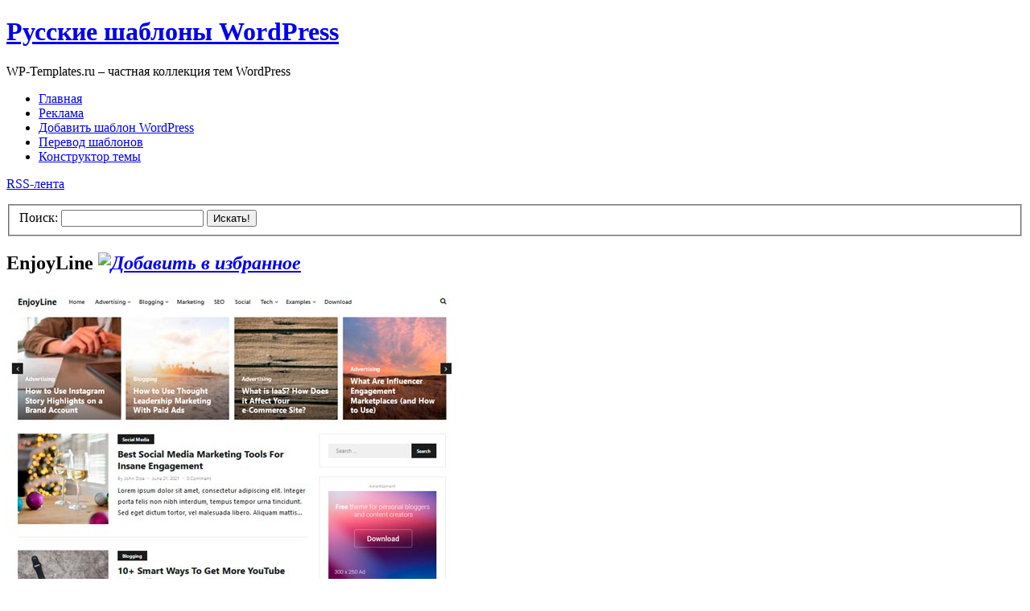

--- FILE ---
content_type: text/html; charset=UTF-8
request_url: https://wp-templates.ru/enjoyline/
body_size: 9032
content:
<!DOCTYPE html PUBLIC "-//W3C//DTD XHTML 1.0 Transitional//EN" "http://www.w3.org/TR/xhtml1/DTD/xhtml1-transitional.dtd">
<html xmlns="http://www.w3.org/1999/xhtml">

<!-- BEGIN html head -->
<head profile="http://gmpg.org/xfn/11">
<meta http-equiv="Content-Type" content="text/html; charset=UTF-8" />
<title>EnjoyLine | Русские шаблоны WordPress</title>
<link rel="stylesheet" type="text/css" media="screen" href="https://wp-templates.ru/wp-content/themes/wp-templates/screen.css" />

<!-- All in One SEO Pack 2.2.7.5 by Michael Torbert of Semper Fi Web Design[302,353] -->
<meta name="description" itemprop="description" content="Бесплатная тема EnjoyLine, подойдет для любой тематики. Тема хорошо оптимизирована для различных устройств." />

<link rel="canonical" href="https://wp-templates.ru/enjoyline/" />
<!-- /all in one seo pack -->
<link rel='dns-prefetch' href='//s.w.org' />
<link rel="alternate" type="application/rss+xml" title="Русские шаблоны WordPress &raquo; Лента комментариев к &laquo;EnjoyLine&raquo;" href="https://wp-templates.ru/enjoyline/feed/" />
		<script type="text/javascript">
			window._wpemojiSettings = {"baseUrl":"https:\/\/s.w.org\/images\/core\/emoji\/12.0.0-1\/72x72\/","ext":".png","svgUrl":"https:\/\/s.w.org\/images\/core\/emoji\/12.0.0-1\/svg\/","svgExt":".svg","source":{"concatemoji":"https:\/\/wp-templates.ru\/wp-includes\/js\/wp-emoji-release.min.js?ver=5.2.23"}};
			!function(e,a,t){var n,r,o,i=a.createElement("canvas"),p=i.getContext&&i.getContext("2d");function s(e,t){var a=String.fromCharCode;p.clearRect(0,0,i.width,i.height),p.fillText(a.apply(this,e),0,0);e=i.toDataURL();return p.clearRect(0,0,i.width,i.height),p.fillText(a.apply(this,t),0,0),e===i.toDataURL()}function c(e){var t=a.createElement("script");t.src=e,t.defer=t.type="text/javascript",a.getElementsByTagName("head")[0].appendChild(t)}for(o=Array("flag","emoji"),t.supports={everything:!0,everythingExceptFlag:!0},r=0;r<o.length;r++)t.supports[o[r]]=function(e){if(!p||!p.fillText)return!1;switch(p.textBaseline="top",p.font="600 32px Arial",e){case"flag":return s([55356,56826,55356,56819],[55356,56826,8203,55356,56819])?!1:!s([55356,57332,56128,56423,56128,56418,56128,56421,56128,56430,56128,56423,56128,56447],[55356,57332,8203,56128,56423,8203,56128,56418,8203,56128,56421,8203,56128,56430,8203,56128,56423,8203,56128,56447]);case"emoji":return!s([55357,56424,55356,57342,8205,55358,56605,8205,55357,56424,55356,57340],[55357,56424,55356,57342,8203,55358,56605,8203,55357,56424,55356,57340])}return!1}(o[r]),t.supports.everything=t.supports.everything&&t.supports[o[r]],"flag"!==o[r]&&(t.supports.everythingExceptFlag=t.supports.everythingExceptFlag&&t.supports[o[r]]);t.supports.everythingExceptFlag=t.supports.everythingExceptFlag&&!t.supports.flag,t.DOMReady=!1,t.readyCallback=function(){t.DOMReady=!0},t.supports.everything||(n=function(){t.readyCallback()},a.addEventListener?(a.addEventListener("DOMContentLoaded",n,!1),e.addEventListener("load",n,!1)):(e.attachEvent("onload",n),a.attachEvent("onreadystatechange",function(){"complete"===a.readyState&&t.readyCallback()})),(n=t.source||{}).concatemoji?c(n.concatemoji):n.wpemoji&&n.twemoji&&(c(n.twemoji),c(n.wpemoji)))}(window,document,window._wpemojiSettings);
		</script>
		<style type="text/css">
img.wp-smiley,
img.emoji {
	display: inline !important;
	border: none !important;
	box-shadow: none !important;
	height: 1em !important;
	width: 1em !important;
	margin: 0 .07em !important;
	vertical-align: -0.1em !important;
	background: none !important;
	padding: 0 !important;
}
</style>
	<link rel='stylesheet' id='wpfp-css' href='https://wp-templates.ru/wp-content/plugins/wp-favorite-posts/wpfp.css' type='text/css' />
<link rel='stylesheet' id='wp-block-library-css'  href='https://wp-templates.ru/wp-includes/css/dist/block-library/style.min.css?ver=5.2.23' type='text/css' media='all' />
<link rel='stylesheet' id='wp-postratings-css'  href='https://wp-templates.ru/wp-content/plugins/wp-postratings/css/postratings-css.css?ver=1.91.2' type='text/css' media='all' />
<script type='text/javascript'>
/* <![CDATA[ */
var wpp_params = {"sampling_active":"0","sampling_rate":"100","ajax_url":"https:\/\/wp-templates.ru\/wp-json\/wordpress-popular-posts\/v1\/popular-posts\/","ID":"12045","token":"58fda694ff","debug":""};
/* ]]> */
</script>
<script type='text/javascript' src='https://wp-templates.ru/wp-content/plugins/wordpress-popular-posts/public/js/wpp-4.2.0.min.js?ver=4.2.2'></script>
<script type='text/javascript' src='https://wp-templates.ru/wp-includes/js/jquery/jquery.js?ver=1.12.4-wp'></script>
<script type='text/javascript' src='https://wp-templates.ru/wp-includes/js/jquery/jquery-migrate.min.js?ver=1.4.1'></script>
<script type='text/javascript' src='https://wp-templates.ru/wp-content/plugins/wp-favorite-posts/wpfp.js?ver=5.2.23'></script>
<script type='text/javascript' src='https://wp-templates.ru/wp-content/themes/wp-templates/includes/js/gtt_tabs.js?ver=5.2.23'></script>
<link rel='https://api.w.org/' href='https://wp-templates.ru/wp-json/' />
<link rel="EditURI" type="application/rsd+xml" title="RSD" href="https://wp-templates.ru/xmlrpc.php?rsd" />
<link rel="wlwmanifest" type="application/wlwmanifest+xml" href="https://wp-templates.ru/wp-includes/wlwmanifest.xml" /> 
<link rel='prev' title='Collective News' href='https://wp-templates.ru/collective-news/' />
<link rel='next' title='Boxing Club' href='https://wp-templates.ru/boxing-club/' />
<meta name="generator" content="WordPress 5.2.23" />
<link rel='shortlink' href='https://wp-templates.ru/?p=12045' />
<link rel="alternate" type="application/json+oembed" href="https://wp-templates.ru/wp-json/oembed/1.0/embed?url=https%3A%2F%2Fwp-templates.ru%2Fenjoyline%2F" />
<link rel="alternate" type="text/xml+oembed" href="https://wp-templates.ru/wp-json/oembed/1.0/embed?url=https%3A%2F%2Fwp-templates.ru%2Fenjoyline%2F&#038;format=xml" />


<link rel="stylesheet" href="https://wp-templates.ru/wp-content/plugins/paginator/skin/pagination.css" type="text/css" media="screen" />
<script type="text/javascript" src="https://wp-templates.ru/wp-content/plugins/paginator/js/pagination.js" ></script>


<!-- Start Of Script Generated By WP-DownloadManager 1.40 -->
<link rel='stylesheet' id='wp-downloadmanager-css'  href='https://wp-templates.ru/wp-content/plugins/wp-downloadmanager/download-css.css?ver=1.40' type='text/css' media='all' />
<!-- End Of Script Generated By WP-DownloadManager 1.40 -->

<!-- Start Of Script Generated By WP-PostViews 1.60 -->
<script type="text/javascript">
/* <![CDATA[ */
jQuery.ajax({type:'GET',url:'https://wp-templates.ru/wp-content/plugins/wp-postviews/wp-postviews.php',data:'postviews_id=12045',cache:false});/* ]]> */
</script>
<!-- End Of Script Generated By WP-PostViews 1.60 -->
<meta id="syntaxhighlighteranchor" name="syntaxhighlighter-version" content="3.1.3" />
<link rel="icon" href="https://wp-templates.ru/wp-content/uploads/2024/04/cropped-logo-wordpress-2-32x32.png" sizes="32x32" />
<link rel="icon" href="https://wp-templates.ru/wp-content/uploads/2024/04/cropped-logo-wordpress-2-192x192.png" sizes="192x192" />
<link rel="apple-touch-icon-precomposed" href="https://wp-templates.ru/wp-content/uploads/2024/04/cropped-logo-wordpress-2-180x180.png" />
<meta name="msapplication-TileImage" content="https://wp-templates.ru/wp-content/uploads/2024/04/cropped-logo-wordpress-2-270x270.png" />
<script type="text/javascript" src="https://wp-templates.ru/wp-content/themes/wp-templates/js/jquery.js"></script>
<script type="text/javascript" src="https://wp-templates.ru/wp-content/themes/wp-templates/js/preview.js"></script>
<script type="text/javascript">/*<![CDATA[*/$(function() {
		<!--preview-->
		screenshotPreview();
		<!--/preview-->
});/*]]>*/</script> 

<!--[if lte IE 6]>
<link rel="stylesheet" type="text/css" href="https://wp-templates.ru/wp-content/themes/wp-templates/ie.css" />
<![endif]-->

</head>
<!-- END html head -->

<body>


<!-- Yandex.Metrika counter -->
<div style="display:none;"><script type="text/javascript">
(function(w, c) {
    (w[c] = w[c] || []).push(function() {
        try {
            w.yaCounter6319642 = new Ya.Metrika({id:6319642,
                    clickmap:true,
                    trackLinks:true});
        }
        catch(e) { }
    });
})(window, 'yandex_metrika_callbacks');
</script></div>
<script src="//mc.yandex.ru/metrika/watch.js" type="text/javascript" defer="defer"></script>
<noscript><div><img src="//mc.yandex.ru/watch/6319642" style="position:absolute; left:-9999px;" alt="" /></div></noscript>
<!-- /Yandex.Metrika counter -->


		

	<!--header -->

<div id="header-wrap"><div id="header">



	<a name="top"></a>



	<h1 id="logo-text"><a href="https://wp-templates.ru/" title="">Русские шаблоны WordPress</a></h1>

	<p id="slogan">WP-Templates.ru – частная коллекция тем WordPress</p>



	<div  id="nav">

		<ul>

			<li class="current_page_item"><a href="https://wp-templates.ru/">Главная</a></li>
			<li class="page_item page-item-2192"><a href="https://wp-templates.ru/reklama/" >Реклама</a></li>

<li class="page_item page-item-2192"><a href="https://wp-templates.ru/add-template-wordpress/">Добавить шаблон WordPress</a></li>

<li class="page_item page-item-2192"><a href="https://wp-templates.ru/perevod-shablonov-wordpress/">Перевод шаблонов</a></li>

<li class="page_item page-item-2192"><a href="https://wp-templates.ru/filter/">Конструктор темы</a></li>


		</ul>

	</div>



   <p id="rss">

      <a href="https://wp-templates.ru/feed/">RSS-лента</a>

   </p>



   <form id="quick-search" method="get" action="https://wp-templates.ru/">

      <fieldset class="search">

         <label for="qsearch">Поиск:</label>

         <input class="tbox" id="qsearch" type="text" name="s" value=" " onfocus="if(this.value==this.defaultValue) this.value='';" title="Введите запрос и нажмите ENTER" />

         <button class="btn" title="Найти шаблон">Искать!</button>

      </fieldset>

   </form>





</div></div>
<!--/header-->





<div id="content-wrap">



<div id="bigban_b">
<!--<div id="bigbanner">

</div>-->
</div>
    
<!-- BEGIN wrapper -->
<div id="wrapper">
<!-- BEGIN content -->
<div id="content">

		<!-- begin post -->
	<div class="single">
	<h2>EnjoyLine<i class="wpfp-single-img"><span class='wpfp-span'> <a class='wpfp-link' href='?wpfpaction=add&amp;postid=12045' title='<img src="https://wp-templates.ru/wp-content/plugins/wp-favorite-posts/img/starts.png" title="Добавить в избранное" class="wpfp-img">' rel='nofollow'><img src="https://wp-templates.ru/wp-content/plugins/wp-favorite-posts/img/starts.png" title="Добавить в избранное" class="wpfp-img"></a></span></i></h2>
	<div id="singlew"><p><img class="alignnone size-full wp-image-12049" src="https://wp-templates.ru/wp-content/uploads/2022/11/1.jpg" alt="" width="560" height="566" srcset="https://wp-templates.ru/wp-content/uploads/2022/11/1.jpg 560w, https://wp-templates.ru/wp-content/uploads/2022/11/1-500x505.jpg 500w, https://wp-templates.ru/wp-content/uploads/2022/11/1-218x220.jpg 218w" sizes="(max-width: 560px) 100vw, 560px" title="EnjoyLine шаблон WordPress" /></p>
<p>Бесплатная тема EnjoyLine, подойдет для любой тематики. Тема хорошо оптимизирована для различных устройств.</p>
<p>Скачали:<b> 2&nbsp;248 </b>раз(а)</strong></p>
    </div>

<div class="liner-single"><div id="post-ratings-12045" class="post-ratings" itemscope itemtype="https://schema.org/Article" data-nonce="d68b90ff9b"><img id="rating_12045_1" src="https://wp-templates.ru/wp-content/plugins/wp-postratings/images/squares/rating_on.gif" alt="1 звезда" title="1 звезда" onmouseover="current_rating(12045, 1, '1 звезда');" onmouseout="ratings_off(2.6, 3, 0);" onclick="rate_post();" onkeypress="rate_post();" style="cursor: pointer; border: 0px;" /><img id="rating_12045_2" src="https://wp-templates.ru/wp-content/plugins/wp-postratings/images/squares/rating_on.gif" alt="2 звезды" title="2 звезды" onmouseover="current_rating(12045, 2, '2 звезды');" onmouseout="ratings_off(2.6, 3, 0);" onclick="rate_post();" onkeypress="rate_post();" style="cursor: pointer; border: 0px;" /><img id="rating_12045_3" src="https://wp-templates.ru/wp-content/plugins/wp-postratings/images/squares/rating_half.gif" alt="3 звезды" title="3 звезды" onmouseover="current_rating(12045, 3, '3 звезды');" onmouseout="ratings_off(2.6, 3, 0);" onclick="rate_post();" onkeypress="rate_post();" style="cursor: pointer; border: 0px;" /><img id="rating_12045_4" src="https://wp-templates.ru/wp-content/plugins/wp-postratings/images/squares/rating_off.gif" alt="4 звезды" title="4 звезды" onmouseover="current_rating(12045, 4, '4 звезды');" onmouseout="ratings_off(2.6, 3, 0);" onclick="rate_post();" onkeypress="rate_post();" style="cursor: pointer; border: 0px;" /><img id="rating_12045_5" src="https://wp-templates.ru/wp-content/plugins/wp-postratings/images/squares/rating_off.gif" alt="5 звезд" title="5 звезд" onmouseover="current_rating(12045, 5, '5 звезд');" onmouseout="ratings_off(2.6, 3, 0);" onclick="rate_post();" onkeypress="rate_post();" style="cursor: pointer; border: 0px;" /><meta itemprop="name" content="EnjoyLine" /><meta itemprop="headline" content="EnjoyLine" /><meta itemprop="description" content="

Бесплатная тема EnjoyLine, подойдет для любой тематики. Тема хорошо оптимизирована для различных устройств.

" /><meta itemprop="datePublished" content="2022-11-07T13:21:43+00:00" /><meta itemprop="dateModified" content="2022-11-07T13:21:43+00:00" /><meta itemprop="url" content="https://wp-templates.ru/enjoyline/" /><meta itemprop="author" content="admin" /><meta itemprop="mainEntityOfPage" content="https://wp-templates.ru/enjoyline/" /><div style="display: none;" itemprop="publisher" itemscope itemtype="https://schema.org/Organization"><meta itemprop="name" content="Русские шаблоны WordPress" /><meta itemprop="url" content="https://wp-templates.ru" /><div itemprop="logo" itemscope itemtype="https://schema.org/ImageObject"><meta itemprop="url" content="" /></div></div><div style="display: none;" itemprop="aggregateRating" itemscope itemtype="https://schema.org/AggregateRating"><meta itemprop="bestRating" content="5" /><meta itemprop="worstRating" content="1" /><meta itemprop="ratingValue" content="2.6" /><meta itemprop="ratingCount" content="15" /></div></div></div>

<div class="download_big"><a href="https://wp-templates.ru/download/2668">Скачать</a></div>

<div class="demo_big"><a href="https://wp-templates.ru/go1.php?url=http://demo.wpenjoy.com/enjoyline/" target="_blank">Демонстрация</a></div>






<div class="tm_550">
<a href="https://almazwptemplates.ru/?ref=44" rel="nofollow" target="_blank"><img src="https://wp-templates.ru/wp-content/themes/wp-templates/images/almazweb2.jpg" class="wpmonster" style="border: 0px solid rgba(0, 0, 0, 0.5)" /></a>
</div>



<div class="share">
<!-- uSocial -->
<script async src="https://usocial.pro/usocial/usocial.js?uid=496da82ec5f42359&v=6.1.5" data-script="usocial" charset="utf-8"></script>
<div class="uSocial-Share" data-pid="3b538be6af975b7ef217119be4ad245a" data-type="share" data-options="round-rect,style1,default,absolute,horizontal,size24,eachCounter0,counter0,mobile_position_right" data-social="vk,fb,ok,twi,telegram,pinterest,mail,vi,bookmarks"></div>
<!-- /uSocial -->
</div>




<p>
Метки: <a href="https://wp-templates.ru/tag/2-kolonki/" rel="tag">2 колонки</a>, <a href="https://wp-templates.ru/tag/belye/" rel="tag">белые</a>, <a href="https://wp-templates.ru/tag/pravoe-menyu/" rel="tag">правое меню</a><br> 
Рубрики: <a href="https://wp-templates.ru/category/smartfony/" rel="category tag">Адаптивные</a>, <a href="https://wp-templates.ru/category/zhenskie/" rel="category tag">Женские</a>, <a href="https://wp-templates.ru/category/minimalizm/" rel="category tag">Минимализм</a>, <a href="https://wp-templates.ru/category/obshhetematicheskie/" rel="category tag">Общетематические</a>
</p>

<div id="relate">
<div class="single"><h2 >Похожие шаблоны</h2></div>

	<a href="https://wp-templates.ru/sugar-spice/" class="thumb-preview" rel="https://wp-templates.ru/wp-content/uploads/2013/12/sugar.jpg"><img src="https://wp-templates.ru/wp-content/uploads/2013/12/sugar-210x220.jpg" alt="Sugar &#038; Spice" class="wpp-thumbnail" width="250" height="250" /></a>	<a href="https://wp-templates.ru/unite/" class="thumb-preview" rel="https://wp-templates.ru/wp-content/uploads/2014/03/unite.jpg"><img src="https://wp-templates.ru/wp-content/uploads/2014/03/unite-216x220.jpg" alt="Unite" class="wpp-thumbnail" width="250" height="250" /></a>	<a href="https://wp-templates.ru/flat-white/" class="thumb-preview" rel="https://wp-templates.ru/wp-content/uploads/2016/04/11.jpg"><img src="https://wp-templates.ru/wp-content/uploads/2016/04/11-220x214.jpg" alt="Flat White" class="wpp-thumbnail" width="250" height="250" /></a>	<a href="https://wp-templates.ru/revive/" class="thumb-preview" rel="https://wp-templates.ru/wp-content/uploads/2016/05/1-7.jpg"><img src="https://wp-templates.ru/wp-content/uploads/2016/05/1-7-207x220.jpg" alt="Revive" class="wpp-thumbnail" width="250" height="250" /></a>	<a href="https://wp-templates.ru/pashmina/" class="thumb-preview" rel="https://wp-templates.ru/wp-content/uploads/2016/06/1-4.jpg"><img src="https://wp-templates.ru/wp-content/uploads/2016/06/1-4-200x220.jpg" alt="Pashmina" class="wpp-thumbnail" width="250" height="250" /></a>	<a href="https://wp-templates.ru/royal-magazine/" class="thumb-preview" rel="https://wp-templates.ru/wp-content/uploads/2017/11/1.jpg"><img src="https://wp-templates.ru/wp-content/uploads/2017/11/1-212x220.jpg" alt="Royal Magazine" class="wpp-thumbnail" width="250" height="250" /></a>	<a href="https://wp-templates.ru/pritam/" class="thumb-preview" rel="https://wp-templates.ru/wp-content/uploads/2023/01/1-2.jpg"><img src="https://wp-templates.ru/wp-content/uploads/2023/01/1-2-207x220.jpg" alt="Pritam" class="wpp-thumbnail" width="250" height="250" /></a>	<a href="https://wp-templates.ru/tempera/" class="thumb-preview" rel="https://wp-templates.ru/wp-content/uploads/2014/01/tempera.jpg"><img src="https://wp-templates.ru/wp-content/uploads/2014/01/tempera-220x220.jpg" alt="Tempera" class="wpp-thumbnail" width="250" height="250" /></a>	
</div>

</div>
	<!-- end post -->
	
	

<!-- You can start editing here. -->


			<!-- If comments are open, but there are no comments. -->

	 


<div id="respond">

<div class="single"><span class="otz">Ваш отзыв</span></div>

<div class="cancel-comment-reply">
	<small><a rel="nofollow" id="cancel-comment-reply-link" href="/enjoyline/#respond" style="display:none;">Нажмите, чтобы отменить ответ.</a></small>
</div>


<form action="https://wp-templates.ru/wp-comments-post.php" method="post" id="commentform">






<p><label for="author">Имя</label><br/><input type="text" name="author" id="author" value="" size="22" tabindex="1" aria-required='true' /></p>



<p><label for="email">Почта</label><br/><input type="text" name="email" id="email" value="" size="22" tabindex="2" aria-required='true' /></p>



<p><label for="url">Сайт</label><br /><input type="text" name="url" id="url" value="" size="22" tabindex="3" /></p>






<!--<p><small><strong>XHTML:</strong> Вы можете использовать следующие теги: <code>&lt;a href=&quot;&quot; title=&quot;&quot;&gt; &lt;abbr title=&quot;&quot;&gt; &lt;acronym title=&quot;&quot;&gt; &lt;b&gt; &lt;blockquote cite=&quot;&quot;&gt; &lt;cite&gt; &lt;code&gt; &lt;del datetime=&quot;&quot;&gt; &lt;em&gt; &lt;i&gt; &lt;q cite=&quot;&quot;&gt; &lt;s&gt; &lt;strike&gt; &lt;strong&gt; </code></small></p>-->



<p><label for="comment">Ваше сообщение</label><br /><textarea name="comment" id="comment" rows="10" cols="20" tabindex="4"></textarea></p>



<p class="no-border"><input class="button" name="submit" type="submit" id="submit" tabindex="5" value="Отправить" />

<input type='hidden' name='comment_post_ID' value='12045' id='comment_post_ID' />
<input type='hidden' name='comment_parent' id='comment_parent' value='0' />

</p>

<p style="display: none;"><input type="hidden" id="akismet_comment_nonce" name="akismet_comment_nonce" value="21825c41a7" /></p>

	<p style="clear: both;" class="subscribe-to-comments">
	<input type="checkbox" name="subscribe" id="subscribe" value="subscribe" style="width: auto;" />
	<label for="subscribe">Оповещать о новых комментариях по почте</label>
	</p>


<p style="display: none;"><input type="hidden" id="ak_js" name="ak_js" value="243"/></p>


</form>

</div>


	
</div>
<!-- END content -->


<!-- BEGIN sidebar -->







<div id="sidebar">

<div class="monster">
<a href="https://almazwptemplates.ru/?ref=44" rel="nofollow" target="_blank"><img src="https://wp-templates.ru/wp-content/themes/wp-templates/images/almazweb.jpg" class="wpmonster" style="border: 0px solid rgba(0, 0, 0, 0.5)" /></a>
</div>


	<div class="sidemenu-one">
	<h3>Фильтр</h3>
	<span class="one"><a href='https://wp-templates.ru/tag/1-kolonka/' >1 колонка</a></span>
<span class="two-columns"><a href='https://wp-templates.ru/tag/2-kolonki/' >2 колонки</a></span>
<span class="three-columns"><a href='https://wp-templates.ru/tag/3-kolonki/' >3 колонки</a></span>
<span class="four-columns"><a href='https://wp-templates.ru/tag/4-kolonki/' >4 колонки</a></span>
<span class="two"><a href='https://wp-templates.ru/tag/pravoe-menyu/' >правое меню</a></span>
<span class="left-column"><a href='https://wp-templates.ru/tag/levoe-menyu/' >левое меню</a></span>
<span class="top-menu"><a href='https://wp-templates.ru/tag/verxnee-menyu/' >верхнее меню</a></span>
<span class="bottom-menu"><a href='https://wp-templates.ru/tag/menyu-vnizu/' >нижнее меню</a></span>
<span class="two-menu"><a href='https://wp-templates.ru/tag/menyu-2-storony/' >два меню</a></span>
<span class="nastr"><a href='https://wp-templates.ru/tag/nastraivaemye/' >настраиваемые</a></span>
<span class="jquery-ic"><a href='https://wp-templates.ru/tag/jqueryjava/' >jQuery&amp;java</a></span>
<span class="zakrug"><a href='https://wp-templates.ru/tag/zakruglennye/' >закругленные</a></span>
<span class="rezin"><a href='https://wp-templates.ru/tag/rezinovye/' >резиновые</a></span>
<span class="banner-temp"><a href='https://wp-templates.ru/tag/bannery/' >баннеры</a></span>


<ul class="filters">
<li class="color red"><a href="https://wp-templates.ru/tag/krasnye/"  title="Красные">red</a></li>
<li class="color pink"><a href="https://wp-templates.ru/tag/rozovye/"  title="Розовые">pink</a></li>
<li class="color purple"><a href="https://wp-templates.ru/tag/sirenevye/"  title="Сиреневые">purple</a></li>
<li class="color blue"><a href="https://wp-templates.ru/tag/golubye/"  title="Голубые">blue</a></li>
<li class="color green"><a href="https://wp-templates.ru/tag/zelenye/"  title="Зеленые">green</a></li>
<li class="color yellow"><a href="https://wp-templates.ru/tag/zheltye/"  title="Желтые">yellow</a></li>
<li class="color orange"><a href="https://wp-templates.ru/tag/oranzhevye/"  title="Оранжевые">orange</a></li>
<li class="color brown"><a href="https://wp-templates.ru/tag/korichnevye/"  title="Коричневые">brown</a></li>
<li class="color black"><a href="https://wp-templates.ru/tag/chernye/"  title="Черные">black</a></li>
<li class="color grey"><a href="https://wp-templates.ru/tag/serye/"  title="Серые">grey</a></li>
<li class="color dark"><a href="https://wp-templates.ru/tag/temnyj-fon/"  title="Темный фон">dark</a></li>
<li class="color dark-blue"><a href="https://wp-templates.ru/tag/sinie/"  title="Синие">dark-blue</a></li>
<li class="color beige"><a href="https://wp-templates.ru/tag/bezhevye/"  title="Бежевые">red</a></li>
<li class="color white"><a href="https://wp-templates.ru/tag/belye/"  title="Белые">red</a></li>
</ul>
</div>


<div class="ads_filter">

</div>


	
	

<div id="sidebar">
<div id="dynamic">




</div>
<br>
</div>

    
   
<div class="sidemenu">
<h3>Топ дня</h3>
<!-- WordPress Popular Posts -->

<ul class="top-6">
<li><a href="https://wp-templates.ru/newspaperss/" title="Newspaperss" target="_self"><img src="https://wp-templates.ru/wp-content/uploads/wordpress-popular-posts/11101-first_image-120x120.jpg" width="120" height="120" alt="Newspaperss" class="wpp-thumbnail wpp_cached_thumb wpp_first_image" /></a></li>
<li><a href="https://wp-templates.ru/newsis/" title="Newsis" target="_self"><img src="https://wp-templates.ru/wp-content/uploads/wordpress-popular-posts/12385-first_image-120x120.jpg" width="120" height="120" alt="Newsis" class="wpp-thumbnail wpp_cached_thumb wpp_first_image" /></a></li>
<li><a href="https://wp-templates.ru/newsup/" title="Newsup" target="_self"><img src="https://wp-templates.ru/wp-content/uploads/wordpress-popular-posts/11485-first_image-120x120.jpg" width="120" height="120" alt="Newsup" class="wpp-thumbnail wpp_cached_thumb wpp_first_image" /></a></li>
<li><a href="https://wp-templates.ru/news-magazine-x/" title="News Magazine X" target="_self"><img src="https://wp-templates.ru/wp-content/uploads/wordpress-popular-posts/12463-first_image-120x120.jpg" width="120" height="120" alt="News Magazine X" class="wpp-thumbnail wpp_cached_thumb wpp_first_image" /></a></li>
<li><a href="https://wp-templates.ru/newsmatic/" title="Newsmatic" target="_self"><img src="https://wp-templates.ru/wp-content/uploads/wordpress-popular-posts/12082-first_image-120x120.jpg" width="120" height="120" alt="Newsmatic" class="wpp-thumbnail wpp_cached_thumb wpp_first_image" /></a></li>
<li><a href="https://wp-templates.ru/traveltours/" title="TravelTours" target="_self"><img src="https://wp-templates.ru/wp-content/uploads/wordpress-popular-posts/5601-first_image-120x120.jpg" width="120" height="120" alt="TravelTours" class="wpp-thumbnail wpp_cached_thumb wpp_first_image" /></a></li>

</ul>

</div>
<div class="sidemenu"><h3>Рубрики</h3>		<ul>
			<li class="cat-item cat-item-86"><a href="https://wp-templates.ru/category/it-i-texnika/">IT и техника</a> (70)
</li>
	<li class="cat-item cat-item-87"><a href="https://wp-templates.ru/category/avto-i-moto/">Авто и Мото</a> (55)
</li>
	<li class="cat-item cat-item-127"><a href="https://wp-templates.ru/category/smartfony/">Адаптивные</a> (1&nbsp;253)
</li>
	<li class="cat-item cat-item-118"><a href="https://wp-templates.ru/category/anime/">Аниме</a> (9)
</li>
	<li class="cat-item cat-item-88"><a href="https://wp-templates.ru/category/biznes-i-finansy/">Бизнес и Финансы</a> (261)
</li>
	<li class="cat-item cat-item-133"><a href="https://wp-templates.ru/category/vizitka/">Визитка</a> (25)
</li>
	<li class="cat-item cat-item-89"><a href="https://wp-templates.ru/category/detskie/">Детские</a> (40)
</li>
	<li class="cat-item cat-item-90"><a href="https://wp-templates.ru/category/dizajn-grafika/">Дизайн, графика</a> (44)
</li>
	<li class="cat-item cat-item-128"><a href="https://wp-templates.ru/category/zhenskie/">Женские</a> (112)
</li>
	<li class="cat-item cat-item-103"><a href="https://wp-templates.ru/category/zhivotnye/">Животные</a> (29)
</li>
	<li class="cat-item cat-item-124"><a href="https://wp-templates.ru/category/zakon-i-pravo/">Закон и право</a> (10)
</li>
	<li class="cat-item cat-item-91"><a href="https://wp-templates.ru/category/igry/">Игры</a> (49)
</li>
	<li class="cat-item cat-item-92"><a href="https://wp-templates.ru/category/kino/">Кино</a> (43)
</li>
	<li class="cat-item cat-item-93"><a href="https://wp-templates.ru/category/kulinariya/">Кулинария</a> (78)
</li>
	<li class="cat-item cat-item-135"><a href="https://wp-templates.ru/category/magazin/">Магазин</a> (39)
</li>
	<li class="cat-item cat-item-95"><a href="https://wp-templates.ru/category/mebel-i-interer/">Мебель и Интерьер</a> (31)
</li>
	<li class="cat-item cat-item-96"><a href="https://wp-templates.ru/category/medicina-i-zdorove/">Медицина и Здоровье</a> (39)
</li>
	<li class="cat-item cat-item-97"><a href="https://wp-templates.ru/category/minimalizm/">Минимализм</a> (428)
</li>
	<li class="cat-item cat-item-98"><a href="https://wp-templates.ru/category/muzyka/">Музыка</a> (56)
</li>
	<li class="cat-item cat-item-99"><a href="https://wp-templates.ru/category/nedvizhimost/">Недвижимость</a> (29)
</li>
	<li class="cat-item cat-item-100"><a href="https://wp-templates.ru/category/obrazovanie/">Образование</a> (26)
</li>
	<li class="cat-item cat-item-101"><a href="https://wp-templates.ru/category/obshhetematicheskie/">Общетематические</a> (1&nbsp;379)
</li>
	<li class="cat-item cat-item-105"><a href="https://wp-templates.ru/category/portal/">Портал</a> (284)
</li>
	<li class="cat-item cat-item-113"><a href="https://wp-templates.ru/category/fotografiya/">Портфолио</a> (170)
</li>
	<li class="cat-item cat-item-104"><a href="https://wp-templates.ru/category/premium/">Премиум</a> (517)
</li>
	<li class="cat-item cat-item-102"><a href="https://wp-templates.ru/category/priroda/">Природа</a> (80)
</li>
	<li class="cat-item cat-item-106"><a href="https://wp-templates.ru/category/remont-i-stroitelstvo/">Ремонт и строительство</a> (14)
</li>
	<li class="cat-item cat-item-107"><a href="https://wp-templates.ru/category/retro-i-granzh/">Ретро и гранж</a> (31)
</li>
	<li class="cat-item cat-item-94"><a href="https://wp-templates.ru/category/romantika/">Романтика</a> (41)
</li>
	<li class="cat-item cat-item-123"><a href="https://wp-templates.ru/category/rybalka/">Рыбалка и рыбы</a> (18)
</li>
	<li class="cat-item cat-item-122"><a href="https://wp-templates.ru/category/sadovodstvo/">Садоводство</a> (23)
</li>
	<li class="cat-item cat-item-108"><a href="https://wp-templates.ru/category/smi-i-pressa/">СМИ и пресса</a> (229)
</li>
	<li class="cat-item cat-item-109"><a href="https://wp-templates.ru/category/sport/">Спорт</a> (66)
</li>
	<li class="cat-item cat-item-110"><a href="https://wp-templates.ru/category/stilnye/">Стильные</a> (89)
</li>
	<li class="cat-item cat-item-112"><a href="https://wp-templates.ru/category/tvorchestvo/">Творчество</a> (43)
</li>
	<li class="cat-item cat-item-111"><a href="https://wp-templates.ru/category/turizm-i-puteshestviya/">Туризм и Путешествия</a> (81)
</li>
	<li class="cat-item cat-item-139"><a href="https://wp-templates.ru/category/foto/">Фото</a> (189)
</li>
	<li class="cat-item cat-item-114"><a href="https://wp-templates.ru/category/cvety/">Цветы</a> (47)
</li>
	<li class="cat-item cat-item-138"><a href="https://wp-templates.ru/category/cerkov/">Церковь</a> (4)
</li>
	<li class="cat-item cat-item-115"><a href="https://wp-templates.ru/category/shoping-odezhda/">Шопинг, одежда</a> (35)
</li>
	<li class="cat-item cat-item-116"><a href="https://wp-templates.ru/category/ekspressiya-fantaziya/">Экспрессия, фантазия</a> (38)
</li>
		</ul>
		</div>    
	
    
   

</div>





<!-- END sidebar -->
</div>
<!-- END wrapper -->

</div>
</div>







<!-- footer-bottom -->

<div id="footer-bottom">

<div id="footer-bottom-one">

	<p class="bottom-left">

		&copy; 2026 Русские шаблоны WordPress<br>Наш сайт помогает подобрать шаблон, взамен мы размещаем на сайтах, скрытые-видимые ссылки.

		

	</p>



	<p class="bottom-right">


		<a href="https://wp-templates.ru/">Главная</a> | 

		<a href="https://wp-templates.ru/articles/">Статьи</a> | <a href="https://wp-templates.ru/pravila/">Правила</a> |

      <strong><a href="#top">Наверх</a></strong>

   </p>
</div>


<!-- /footer-bottom-->


<script type='text/javascript' src='https://wp-templates.ru/wp-includes/js/comment-reply.min.js?ver=5.2.23'></script>
<script type='text/javascript'>
/* <![CDATA[ */
var ratingsL10n = {"plugin_url":"https:\/\/wp-templates.ru\/wp-content\/plugins\/wp-postratings","ajax_url":"https:\/\/wp-templates.ru\/wp-admin\/admin-ajax.php","text_wait":"\u041f\u043e\u0436\u0430\u043b\u0443\u0439\u0441\u0442\u0430, \u043d\u0435 \u0433\u043e\u043b\u043e\u0441\u0443\u0439\u0442\u0435 \u0437\u0430 \u043d\u0435\u0441\u043a\u043e\u043b\u044c\u043a\u043e \u0437\u0430\u043f\u0438\u0441\u0435\u0439 \u043e\u0434\u043d\u043e\u0432\u0440\u0435\u043c\u0435\u043d\u043d\u043e.","image":"squares","image_ext":"gif","max":"5","show_loading":"0","show_fading":"1","custom":"0"};
var ratings_mouseover_image=new Image();ratings_mouseover_image.src="https://wp-templates.ru/wp-content/plugins/wp-postratings/images/squares/rating_over.gif";;
/* ]]> */
</script>
<script type='text/javascript' src='https://wp-templates.ru/wp-content/plugins/wp-postratings/js/postratings-js.js?ver=1.91.2'></script>
<script type='text/javascript' src='https://wp-templates.ru/wp-includes/js/wp-embed.min.js?ver=5.2.23'></script>
<script async="async" type='text/javascript' src='https://wp-templates.ru/wp-content/plugins/akismet/_inc/form.js?ver=4.1.2'></script>



</body>

</html>
